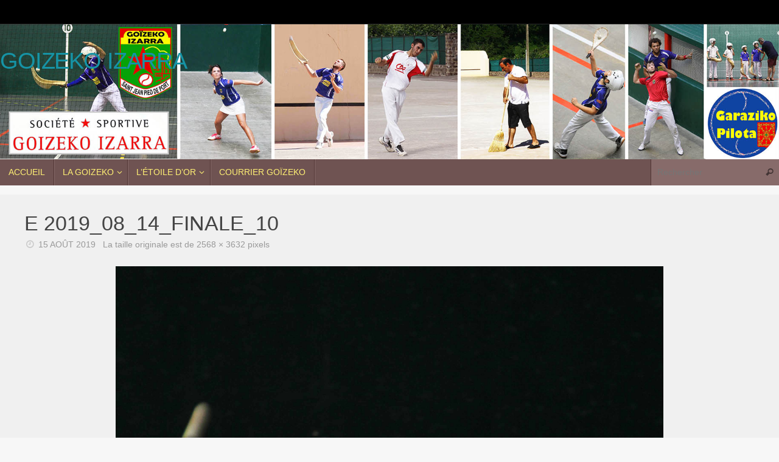

--- FILE ---
content_type: text/html; charset=UTF-8
request_url: http://goizeko-izarra.ovh/e-2019_08_14_finale_10/
body_size: 7248
content:
<!DOCTYPE html>
<html lang="fr-FR">
<head>
<meta name="viewport" content="width=device-width, user-scalable=no, initial-scale=1.0, minimum-scale=1.0, maximum-scale=1.0">
<meta http-equiv="Content-Type" content="text/html; charset=UTF-8" />
<link rel="profile" href="http://gmpg.org/xfn/11" />
<link rel="pingback" href="http://goizeko-izarra.ovh/xmlrpc.php" />
<title>e 2019_08_14_finale_10 &#8211; Goizeko Izarra</title>
<link rel='dns-prefetch' href='//s.w.org' />
<link rel="alternate" type="application/rss+xml" title="Goizeko Izarra &raquo; Flux" href="http://goizeko-izarra.ovh/feed/" />
<link rel="alternate" type="application/rss+xml" title="Goizeko Izarra &raquo; Flux des commentaires" href="http://goizeko-izarra.ovh/comments/feed/" />
		<script type="text/javascript">
			window._wpemojiSettings = {"baseUrl":"https:\/\/s.w.org\/images\/core\/emoji\/11.2.0\/72x72\/","ext":".png","svgUrl":"https:\/\/s.w.org\/images\/core\/emoji\/11.2.0\/svg\/","svgExt":".svg","source":{"concatemoji":"http:\/\/goizeko-izarra.ovh\/wp-includes\/js\/wp-emoji-release.min.js?ver=5.1.21"}};
			!function(e,a,t){var n,r,o,i=a.createElement("canvas"),p=i.getContext&&i.getContext("2d");function s(e,t){var a=String.fromCharCode;p.clearRect(0,0,i.width,i.height),p.fillText(a.apply(this,e),0,0);e=i.toDataURL();return p.clearRect(0,0,i.width,i.height),p.fillText(a.apply(this,t),0,0),e===i.toDataURL()}function c(e){var t=a.createElement("script");t.src=e,t.defer=t.type="text/javascript",a.getElementsByTagName("head")[0].appendChild(t)}for(o=Array("flag","emoji"),t.supports={everything:!0,everythingExceptFlag:!0},r=0;r<o.length;r++)t.supports[o[r]]=function(e){if(!p||!p.fillText)return!1;switch(p.textBaseline="top",p.font="600 32px Arial",e){case"flag":return s([55356,56826,55356,56819],[55356,56826,8203,55356,56819])?!1:!s([55356,57332,56128,56423,56128,56418,56128,56421,56128,56430,56128,56423,56128,56447],[55356,57332,8203,56128,56423,8203,56128,56418,8203,56128,56421,8203,56128,56430,8203,56128,56423,8203,56128,56447]);case"emoji":return!s([55358,56760,9792,65039],[55358,56760,8203,9792,65039])}return!1}(o[r]),t.supports.everything=t.supports.everything&&t.supports[o[r]],"flag"!==o[r]&&(t.supports.everythingExceptFlag=t.supports.everythingExceptFlag&&t.supports[o[r]]);t.supports.everythingExceptFlag=t.supports.everythingExceptFlag&&!t.supports.flag,t.DOMReady=!1,t.readyCallback=function(){t.DOMReady=!0},t.supports.everything||(n=function(){t.readyCallback()},a.addEventListener?(a.addEventListener("DOMContentLoaded",n,!1),e.addEventListener("load",n,!1)):(e.attachEvent("onload",n),a.attachEvent("onreadystatechange",function(){"complete"===a.readyState&&t.readyCallback()})),(n=t.source||{}).concatemoji?c(n.concatemoji):n.wpemoji&&n.twemoji&&(c(n.twemoji),c(n.wpemoji)))}(window,document,window._wpemojiSettings);
		</script>
		<style type="text/css">
img.wp-smiley,
img.emoji {
	display: inline !important;
	border: none !important;
	box-shadow: none !important;
	height: 1em !important;
	width: 1em !important;
	margin: 0 .07em !important;
	vertical-align: -0.1em !important;
	background: none !important;
	padding: 0 !important;
}
</style>
	<link rel='stylesheet' id='wp-block-library-css'  href='http://goizeko-izarra.ovh/wp-includes/css/dist/block-library/style.min.css?ver=5.1.21' type='text/css' media='all' />
<link rel='stylesheet' id='contact-form-7-css'  href='http://goizeko-izarra.ovh/wp-content/plugins/contact-form-7/includes/css/styles.css?ver=5.0.5' type='text/css' media='all' />
<link rel='stylesheet' id='tempera-fonts-css'  href='http://goizeko-izarra.ovh/wp-content/themes/tempera/fonts/fontfaces.css?ver=1.8.2' type='text/css' media='all' />
<link rel='stylesheet' id='tempera-style-css'  href='http://goizeko-izarra.ovh/wp-content/themes/tempera/style.css?ver=1.8.2' type='text/css' media='all' />
<style id='tempera-style-inline-css' type='text/css'>
#header, #main, #topbar-inner { max-width: 1920px; } #container.one-column { } #container.two-columns-right #secondary { width:220px; float:right; } #container.two-columns-right #content { width:calc(100% - 260px); float:left; } #container.two-columns-left #primary { width:220px; float:left; } #container.two-columns-left #content { width:calc(100% - 260px); float:right; } #container.three-columns-right .sidey { width:110px; float:left; } #container.three-columns-right #primary { margin-left:20px; margin-right:20px; } #container.three-columns-right #content { width: calc(100% - 260px); float:left;} #container.three-columns-left .sidey { width:110px; float:left; } #container.three-columns-left #secondary {margin-left:20px; margin-right:20px; } #container.three-columns-left #content { width: calc(100% - 260px); float:right; } #container.three-columns-sided .sidey { width:110px; float:left; } #container.three-columns-sided #secondary { float:right; } #container.three-columns-sided #content { width: calc(100% - 300px); float:right; margin: 0 150px 0 -1920px; } body { font-family: Arial, Helvetica, sans-serif; } #content h1.entry-title a, #content h2.entry-title a, #content h1.entry-title , #content h2.entry-title { font-family: Arial, Helvetica, sans-serif; } .widget-title, .widget-title a { font-family: Arial, Helvetica, sans-serif; } .entry-content h1, .entry-content h2, .entry-content h3, .entry-content h4, .entry-content h5, .entry-content h6, #comments #reply-title, .nivo-caption h2, #front-text1 h2, #front-text2 h2, .column-header-image, .column-header-noimage { font-family: Arial, Helvetica, sans-serif; } #site-title span a { font-family: Arial, Helvetica, sans-serif; } #access ul li a, #access ul li a span { font-family: Arial, Helvetica, sans-serif; } body { color: #666666; background-color: #f7f7f7 } a { color: #175ca0; } a:hover,.entry-meta span a:hover, .comments-link a:hover { color: #D6341D; } #header { background-color: #f7f7f7; } #site-title span a { color:#1693A5; } #site-description { color:#999999; } .socials a { background-color: #1693A5; } .socials .socials-hover { background-color: #D6341D; } /* Main menu top level */ #access a, #nav-toggle span, li.menu-main-search .searchform input[type="search"] { color: #fff074; } li.menu-main-search .searchform input[type="search"] { background-color: #876b6a; border-left-color: #513534; } #access, #nav-toggle {background-color: #6f5352; } #access > .menu > ul > li > a > span { border-color: #513534; -webkit-box-shadow: 1px 0 0 #876b6a; box-shadow: 1px 0 0 #876b6a; } /*.rtl #access > .menu > ul > li > a > span { -webkit-box-shadow: -1px 0 0 #876b6a; box-shadow: -1px 0 0 #876b6a; } */ #access a:hover {background-color: #7c605f; } #access ul li.current_page_item > a, #access ul li.current-menu-item > a, #access ul li.current_page_ancestor > a, #access ul li.current-menu-ancestor > a { background-color: #7c605f; } /* Main menu Submenus */ #access > .menu > ul > li > ul:before {border-bottom-color:#7c605f;} #access ul ul ul li:first-child:before { border-right-color:#7c605f;} #access ul ul li { background-color:#7c605f; border-top-color:#8a6e6d; border-bottom-color:#715554} #access ul ul li a{color:#fff074} #access ul ul li a:hover{background:#8a6e6d} #access ul ul li.current_page_item > a, #access ul ul li.current-menu-item > a, #access ul ul li.current_page_ancestor > a, #access ul ul li.current-menu-ancestor > a { background-color:#8a6e6d; } #topbar { background-color: #000000;border-bottom-color:#282828; box-shadow:3px 0 3px #000000; } .topmenu ul li a, .topmenu .searchsubmit { color: #CCCCCC; } .topmenu ul li a:hover, .topmenu .searchform input[type="search"] { color: #EEEEEE; border-bottom-color: rgba( 22,147,165, 0.5); } #main { background-color: #F0f0f0; } #author-info, #entry-author-info, #content .page-title { border-color: #1693A5; background: #F7F7F7; } #entry-author-info #author-avatar, #author-info #author-avatar { border-color: #EEEEEE; } .sidey .widget-container { color: #333333; ; } .sidey .widget-title { color: #EEEEEE; background-color: #444444;border-color:#1c1c1c;} .sidey .widget-container a {} .sidey .widget-container a:hover {} .entry-content h1, .entry-content h2, .entry-content h3, .entry-content h4, .entry-content h5, .entry-content h6 { color: #444444; } .sticky .entry-header {border-color:#1693A5 } .entry-title, .entry-title a { color: #444444; } .entry-title a:hover { color: #000000; } #content span.entry-format { color: #fff074; background-color: #6f5352; } #footer { color: #323030; ; } #footer2 { color: #323030; background-color: #eeeeee; } #footer a { ; } #footer a:hover { ; } #footer2 a, .footermenu ul li:after { ; } #footer2 a:hover { ; } #footer .widget-container { color: #333333; ; } #footer .widget-title { color: #EEEEEE; background-color: #444444;border-color:#1c1c1c } a.continue-reading-link, #cryout_ajax_more_trigger { color:#fff074; background:#6f5352; border-bottom-color:#1693A5; } a.continue-reading-link:hover { border-bottom-color:#D6341D; } a.continue-reading-link i.crycon-right-dir {color:#1693A5} a.continue-reading-link:hover i.crycon-right-dir {color:#D6341D} .page-link a, .page-link > span > em {border-color:#CCCCCC} .columnmore a {background:#1693A5;color:#F7F7F7} .columnmore a:hover {background:#D6341D;} .button, #respond .form-submit input#submit, input[type="submit"], input[type="reset"] { background-color: #1693A5; } .button:hover, #respond .form-submit input#submit:hover { background-color: #D6341D; } .entry-content tr th, .entry-content thead th { color: #444444; } .entry-content table, .entry-content fieldset, .entry-content tr td, .entry-content tr th, .entry-content thead th { border-color: #CCCCCC; } .entry-content tr.even td { background-color: #F7F7F7 !important; } hr { border-color: #CCCCCC; } input[type="text"], input[type="password"], input[type="email"], textarea, select, input[type="color"],input[type="date"],input[type="datetime"],input[type="datetime-local"],input[type="month"],input[type="number"],input[type="range"], input[type="search"],input[type="tel"],input[type="time"],input[type="url"],input[type="week"] { background-color: #F7F7F7; border-color: #CCCCCC #EEEEEE #EEEEEE #CCCCCC; color: #666666; } input[type="submit"], input[type="reset"] { color: #F0f0f0; background-color: #1693A5; } input[type="text"]:hover, input[type="password"]:hover, input[type="email"]:hover, textarea:hover, input[type="color"]:hover, input[type="date"]:hover, input[type="datetime"]:hover, input[type="datetime-local"]:hover, input[type="month"]:hover, input[type="number"]:hover, input[type="range"]:hover, input[type="search"]:hover, input[type="tel"]:hover, input[type="time"]:hover, input[type="url"]:hover, input[type="week"]:hover { background-color: rgba(247,247,247,0.4); } .entry-content pre { border-color: #CCCCCC; border-bottom-color:#1693A5;} .entry-content code { background-color:#F7F7F7;} .entry-content blockquote { border-color: #EEEEEE; } abbr, acronym { border-color: #666666; } .comment-meta a { color: #666666; } #respond .form-allowed-tags { color: #999999; } .entry-meta .crycon-metas:before {color:#CCCCCC;} .entry-meta span a, .comments-link a, .entry-meta {color:#999999;} .entry-meta span a:hover, .comments-link a:hover {color:#666666;} .nav-next a:hover {} .nav-previous a:hover { } .pagination { border-color:#ededed;} .pagination span, .pagination a { background:#F7F7F7; border-left-color:#dddddd; border-right-color:#ffffff; } .pagination a:hover { background: #ffffff; } #searchform input[type="text"] {color:#999999;} .caption-accented .wp-caption { background-color:rgba(22,147,165,0.8); color:#F0f0f0} .tempera-image-one .entry-content img[class*='align'], .tempera-image-one .entry-summary img[class*='align'], .tempera-image-two .entry-content img[class*='align'], .tempera-image-two .entry-summary img[class*='align'], .tempera-image-one .entry-content [class*='wp-block'][class*='align'] img, .tempera-image-one .entry-summary [class*='wp-block'][class*='align'] img, .tempera-image-two .entry-content [class*='wp-block'][class*='align'] img, .tempera-image-two .entry-summary [class*='wp-block'][class*='align'] img { border-color:#1693A5;} html { font-size:15px; line-height:1.7; } .entry-content, .entry-summary, #frontpage blockquote { text-align:inherit; } .entry-content, .entry-summary, .widget-area { ; } #site-title a, #site-description, #access a, .topmenu ul li a, .footermenu a, .entry-meta span a, .entry-utility span a, #content span.entry-format, span.edit-link, h3#comments-title, h3#reply-title, .comment-author cite, .comments .reply a, .widget-title, #site-info a, .nivo-caption h2, a.continue-reading-link, .column-image h3, #front-columns h3.column-header-noimage, .tinynav , .entry-title, .breadcrumbs, .page-link{ text-transform: uppercase; } #bg_image {display:block;margin:0 auto;} #content h1.entry-title, #content h2.entry-title { font-size:34px ;} .widget-title, .widget-title a { font-size:18px ;} h1 { font-size: 2.526em; } h2 { font-size: 2.202em; } h3 { font-size: 1.878em; } h4 { font-size: 1.554em; } h5 { font-size: 1.23em; } h6 { font-size: 0.906em; } #site-title { font-size:38px ;} #access ul li a, li.menu-main-search .searchform input[type="search"] { font-size:14px ;} .nocomments, .nocomments2 {display:none;} #header-container > div { margin:40px 0 0 0px;} .entry-content p, .entry-content ul, .entry-content ol, .entry-content dd, .entry-content pre, .entry-content hr, .entry-summary p, .commentlist p { margin-bottom: 1.0em; } #toTop {background:#F0f0f0;margin-left:2070px;} #toTop:hover .crycon-back2top:before {color:#D6341D;} @media (max-width: 1965px) { #footer2 #toTop { position: relative; margin-left: auto !important; margin-right: auto !important; bottom: 0; display: block; width: 45px; border-radius: 4px 4px 0 0; opacity: 1; } } #main {margin-top:15px; } #forbottom {margin-left: 40px; margin-right: 40px;} #header-widget-area { width: 33%; } #branding { height:333px; } @media (max-width: 1920px) {#branding, #bg_image { display: block; height:auto; max-width:100%; min-height:inherit !important; display: block; } } 
/* Tempera Custom CSS */
</style>
<link rel='stylesheet' id='tempera-mobile-css'  href='http://goizeko-izarra.ovh/wp-content/themes/tempera/styles/style-mobile.css?ver=1.8.2' type='text/css' media='all' />
<script type='text/javascript' src='http://goizeko-izarra.ovh/wp-includes/js/jquery/jquery.js?ver=1.12.4'></script>
<script type='text/javascript' src='http://goizeko-izarra.ovh/wp-includes/js/jquery/jquery-migrate.min.js?ver=1.4.1'></script>
<link rel='https://api.w.org/' href='http://goizeko-izarra.ovh/wp-json/' />
<link rel="EditURI" type="application/rsd+xml" title="RSD" href="http://goizeko-izarra.ovh/xmlrpc.php?rsd" />
<link rel="wlwmanifest" type="application/wlwmanifest+xml" href="http://goizeko-izarra.ovh/wp-includes/wlwmanifest.xml" /> 
<meta name="generator" content="WordPress 5.1.21" />
<link rel='shortlink' href='http://goizeko-izarra.ovh/?p=5396' />
<link rel="alternate" type="application/json+oembed" href="http://goizeko-izarra.ovh/wp-json/oembed/1.0/embed?url=http%3A%2F%2Fgoizeko-izarra.ovh%2Fe-2019_08_14_finale_10%2F" />
<link rel="alternate" type="text/xml+oembed" href="http://goizeko-izarra.ovh/wp-json/oembed/1.0/embed?url=http%3A%2F%2Fgoizeko-izarra.ovh%2Fe-2019_08_14_finale_10%2F&#038;format=xml" />

<!-- Jetpack Open Graph Tags -->
<meta property="og:type" content="article" />
<meta property="og:title" content="e 2019_08_14_finale_10" />
<meta property="og:url" content="http://goizeko-izarra.ovh/e-2019_08_14_finale_10/" />
<meta property="og:description" content="Voir l&rsquo;article pour en savoir plus." />
<meta property="article:published_time" content="2019-08-15T21:53:56+00:00" />
<meta property="article:modified_time" content="2019-08-15T21:53:56+00:00" />
<meta property="og:site_name" content="Goizeko Izarra" />
<meta property="og:image" content="http://goizeko-izarra.ovh/wp-content/uploads/2019/08/e-2019_08_14_finale_10.jpg" />
<meta property="og:locale" content="fr_FR" />
<meta name="twitter:text:title" content="e 2019_08_14_finale_10" />
<meta name="twitter:card" content="summary" />
<meta name="twitter:description" content="Voir l&rsquo;article pour en savoir plus." />

<!-- End Jetpack Open Graph Tags -->
	<!--[if lt IE 9]>
	<script>
	document.createElement('header');
	document.createElement('nav');
	document.createElement('section');
	document.createElement('article');
	document.createElement('aside');
	document.createElement('footer');
	</script>
	<![endif]-->
	</head>
<body class="attachment attachment-template-default single single-attachment postid-5396 attachmentid-5396 attachment-jpeg tempera-image-one caption-dark tempera-comment-placeholders tempera-menu-left">

	<a class="skip-link screen-reader-text" href="#main" title="Passer au contenu"> Passer au contenu </a>
	
<div id="wrapper" class="hfeed">
<div id="topbar" ><div id="topbar-inner">  </div></div>

<div id="header-full">
	<header id="header">
		<div id="masthead">
			<div id="branding" role="banner" >
				<img id="bg_image" alt="Goizeko Izarra" title="Goizeko Izarra" src="http://goizeko-izarra.ovh/wp-content/uploads/2023/01/en-tete-2023-1-1.jpg"  />	<div id="header-container">
	<div><div id="site-title"><span> <a href="http://goizeko-izarra.ovh/" title="Goizeko Izarra" rel="home">Goizeko Izarra</a> </span></div><div id="site-description" ></div></div></div>								<div style="clear:both;"></div>
			</div><!-- #branding -->
			<button id="nav-toggle"><span>&nbsp;</span></button>
			<nav id="access" class="jssafe" role="navigation">
					<div class="skip-link screen-reader-text"><a href="#content" title="Passer au contenu">
		Passer au contenu	</a></div>
	<div class="menu"><ul id="prime_nav" class="menu"><li id="menu-item-27" class="menu-item menu-item-type-custom menu-item-object-custom menu-item-home menu-item-27"><a href="http://goizeko-izarra.ovh/"><span>ACCUEIL</span></a></li>
<li id="menu-item-28" class="menu-item menu-item-type-post_type menu-item-object-page menu-item-has-children menu-item-28"><a href="http://goizeko-izarra.ovh/la-goizeko/"><span>La Goizeko</span></a>
<ul class="sub-menu">
	<li id="menu-item-46" class="menu-item menu-item-type-post_type menu-item-object-page menu-item-has-children menu-item-46"><a href="http://goizeko-izarra.ovh/contact/historique/"><span>&#8211; Historique</span></a>
	<ul class="sub-menu">
		<li id="menu-item-13969" class="menu-item menu-item-type-post_type menu-item-object-page menu-item-13969"><a href="http://goizeko-izarra.ovh/archives-goizeko-de-1921-a-1940/"><span>Archives GOIZEKO de 1921 à 1940</span></a></li>
		<li id="menu-item-13975" class="menu-item menu-item-type-post_type menu-item-object-page menu-item-13975"><a href="http://goizeko-izarra.ovh/archives-goizeko-de-1941-a-1955/"><span>Archives GOIZEKO de 1941 à 1955</span></a></li>
		<li id="menu-item-13979" class="menu-item menu-item-type-post_type menu-item-object-page menu-item-13979"><a href="http://goizeko-izarra.ovh/archives-goizeko-de-1956-a-1960/"><span>Archives GOIZEKO de 1956 à 1960</span></a></li>
		<li id="menu-item-13983" class="menu-item menu-item-type-post_type menu-item-object-page menu-item-13983"><a href="http://goizeko-izarra.ovh/archives-goizeko-de-1961-a-1970/"><span>Archives GOIZEKO de 1961 à 1970</span></a></li>
		<li id="menu-item-13988" class="menu-item menu-item-type-post_type menu-item-object-page menu-item-13988"><a href="http://goizeko-izarra.ovh/archives-goizeko-de-1971-a-1980/"><span>Archives GOIZEKO de 1971 à 1980</span></a></li>
		<li id="menu-item-13992" class="menu-item menu-item-type-post_type menu-item-object-page menu-item-13992"><a href="http://goizeko-izarra.ovh/archives-goizeko-de-1981-a-2000/"><span>Archives GOIZEKO de 1981 à 2000</span></a></li>
		<li id="menu-item-13998" class="menu-item menu-item-type-post_type menu-item-object-page menu-item-13998"><a href="http://goizeko-izarra.ovh/archives-goizeko-de-2001-a-2011/"><span>Archives GOIZEKO de 2001 à 2011</span></a></li>
	</ul>
</li>
	<li id="menu-item-48" class="menu-item menu-item-type-post_type menu-item-object-page menu-item-48"><a href="http://goizeko-izarra.ovh/comite-directeur/"><span>&#8211; Comité Directeur</span></a></li>
</ul>
</li>
<li id="menu-item-9918" class="menu-item menu-item-type-post_type menu-item-object-page menu-item-has-children menu-item-9918"><a href="http://goizeko-izarra.ovh/letoile-dor-2/"><span>l’Étoile d’Or</span></a>
<ul class="sub-menu">
	<li id="menu-item-5081" class="menu-item menu-item-type-post_type menu-item-object-page menu-item-5081"><a href="http://goizeko-izarra.ovh/etoile-dor-2019/"><span>Étoile d’Or 2019</span></a></li>
	<li id="menu-item-7309" class="menu-item menu-item-type-post_type menu-item-object-page menu-item-7309"><a href="http://goizeko-izarra.ovh/letoile-dor-2020/"><span>Étoile d’Or 2020</span></a></li>
	<li id="menu-item-9162" class="menu-item menu-item-type-post_type menu-item-object-page menu-item-9162"><a href="http://goizeko-izarra.ovh/etoile-dor-2021/"><span>Étoile d’Or 2021</span></a></li>
	<li id="menu-item-11814" class="menu-item menu-item-type-post_type menu-item-object-page menu-item-11814"><a href="http://goizeko-izarra.ovh/etoile-dor-2022/"><span>Étoile d’Or 2022</span></a></li>
</ul>
</li>
<li id="menu-item-105" class="menu-item menu-item-type-post_type menu-item-object-page menu-item-105"><a href="http://goizeko-izarra.ovh/courrier-goizeko/"><span>Courrier Goïzeko</span></a></li>
<li class='menu-main-search'> 
<form role="search" method="get" class="searchform" action="http://goizeko-izarra.ovh/">
	<label>
		<span class="screen-reader-text">Recherche pour :</span>
		<input type="search" class="s" placeholder="Rechercher" value="" name="s" />
	</label>
	<button type="submit" class="searchsubmit"><span class="screen-reader-text">Rechercher</span><i class="crycon-search"></i></button>
</form>
 </li></ul></div>			</nav><!-- #access -->
		</div><!-- #masthead -->
	</header><!-- #header -->
</div><!-- #header-full -->

<div style="clear:both;height:0;"> </div>

<div id="main" class="main">
			<div  id="forbottom" >
		
		<div style="clear:both;"> </div>

		
		<section id="container" class="single-attachment one-column">
			<div id="content" role="main">


				
				<div id="post-5396" class="post post-5396 attachment type-attachment status-inherit hentry">
					<h2 class="entry-title">e 2019_08_14_finale_10</h2>

					<div class="entry-meta">
						<span><i class="crycon-time crycon-metas" title="Date"></i>
				<time class="onDate date published" datetime="2019-08-15T23:53:56+01:00">
					<a href="http://goizeko-izarra.ovh/e-2019_08_14_finale_10/" rel="bookmark">15 août 2019</a>
				</time>
			   </span><time class="updated"  datetime="2019-08-15T23:53:56+01:00">15 août 2019</time><span class="attach-size">La taille originale est de <a href="http://goizeko-izarra.ovh/wp-content/uploads/2019/08/e-2019_08_14_finale_10.jpg" title="Lien vers l’image originale">2568 &times; 3632</a> pixels</span>					</div><!-- .entry-meta -->

					<div class="entry-content">
						<div class="entry-attachment">
						<p class="attachment"><a href="http://goizeko-izarra.ovh/affiche-cp-pro-tour-2019-00/" title="e 2019_08_14_finale_10" rel="attachment"><img width="900" height="1273" src="http://goizeko-izarra.ovh/wp-content/uploads/2019/08/e-2019_08_14_finale_10.jpg" class="attachment-900x9999 size-900x9999" alt="" srcset="http://goizeko-izarra.ovh/wp-content/uploads/2019/08/e-2019_08_14_finale_10.jpg 2568w, http://goizeko-izarra.ovh/wp-content/uploads/2019/08/e-2019_08_14_finale_10-184x260.jpg 184w, http://goizeko-izarra.ovh/wp-content/uploads/2019/08/e-2019_08_14_finale_10-768x1086.jpg 768w, http://goizeko-izarra.ovh/wp-content/uploads/2019/08/e-2019_08_14_finale_10-724x1024.jpg 724w, http://goizeko-izarra.ovh/wp-content/uploads/2019/08/e-2019_08_14_finale_10-106x150.jpg 106w" sizes="(max-width: 900px) 100vw, 900px" /></a></p>

					<div class="entry-utility">
																	</div><!-- .entry-utility -->

				</div><!-- #post-## -->

						</div><!-- .entry-attachment -->
						<div class="entry-caption"></div>


					</div><!-- .entry-content -->

						<div id="nav-below" class="navigation">
							<div class="nav-previous"><a href='http://goizeko-izarra.ovh/2019_08_14-lr_08/'><i class="meta-nav-prev"></i>Image précédente</a></div>
							<div class="nav-next"><a href='http://goizeko-izarra.ovh/affiche-cp-pro-tour-2019-00/'>Image suivante<i class="meta-nav-next"></i></a></div>
						</div><!-- #nav-below -->


 <div id="comments" class="hideme"> 	<p class="nocomments">Les commentaires sont fermés.</p>
	</div><!-- #comments -->




			</div><!-- #content -->
		</section><!-- #container -->

	<div style="clear:both;"></div>
	</div> <!-- #forbottom -->


	<footer id="footer" role="contentinfo">
		<div id="colophon">
		
			
			
		</div><!-- #colophon -->

		<div id="footer2">
		
			<div id="toTop"><i class="crycon-back2top"></i> </div><div id="site-copyright">This text can be changed from the Miscellaneous section of the settings page. <br />
<b>Lorem ipsum</b> dolor sit amet, <a href="#">consectetur adipiscing</a> elit, cras ut imperdiet augue.</div>	<span style="display:block;float:right;text-align:right;padding:0 20px 5px;font-size:.9em;">
	Fièrement propulsé par <a target="_blank" href="http://www.cryoutcreations.eu" title="Tempera Theme by Cryout Creations">Tempera</a> &amp; <a target="_blank" href="http://wordpress.org/"
			title="Plate-forme de publication personnelle à la pointe de la sémantique">  WordPress.		</a>
	</span><!-- #site-info -->
				
		</div><!-- #footer2 -->

	</footer><!-- #footer -->

	</div><!-- #main -->
</div><!-- #wrapper -->


<script type='text/javascript'>
/* <![CDATA[ */
var wpcf7 = {"apiSettings":{"root":"http:\/\/goizeko-izarra.ovh\/wp-json\/contact-form-7\/v1","namespace":"contact-form-7\/v1"},"recaptcha":{"messages":{"empty":"Merci de confirmer que vous n\u2019\u00eates pas un robot."}}};
/* ]]> */
</script>
<script type='text/javascript' src='http://goizeko-izarra.ovh/wp-content/plugins/contact-form-7/includes/js/scripts.js?ver=5.0.5'></script>
<script type='text/javascript' src='http://goizeko-izarra.ovh/wp-content/plugins/gallery-by-supsystic/src/GridGallery/Colorbox/jquery-colorbox/jquery.colorbox.js?ver=1.15.25'></script>
<script type='text/javascript' src='http://goizeko-izarra.ovh/wp-content/plugins/gallery-by-supsystic/src/GridGallery/Colorbox/jquery-colorbox/i18n/jquery.colorbox-fr.js?ver=1.15.25'></script>
<script type='text/javascript'>
/* <![CDATA[ */
var tempera_settings = {"mobile":"1","fitvids":"1","contentwidth":"1700"};
/* ]]> */
</script>
<script type='text/javascript' src='http://goizeko-izarra.ovh/wp-content/themes/tempera/js/frontend.js?ver=1.8.2'></script>
<script type='text/javascript' src='http://goizeko-izarra.ovh/wp-includes/js/wp-embed.min.js?ver=5.1.21'></script>
	<script type="text/javascript">
	var cryout_global_content_width = 1700;
	var cryout_toTop_offset = 1920;
			</script> 
</body>
</html>
